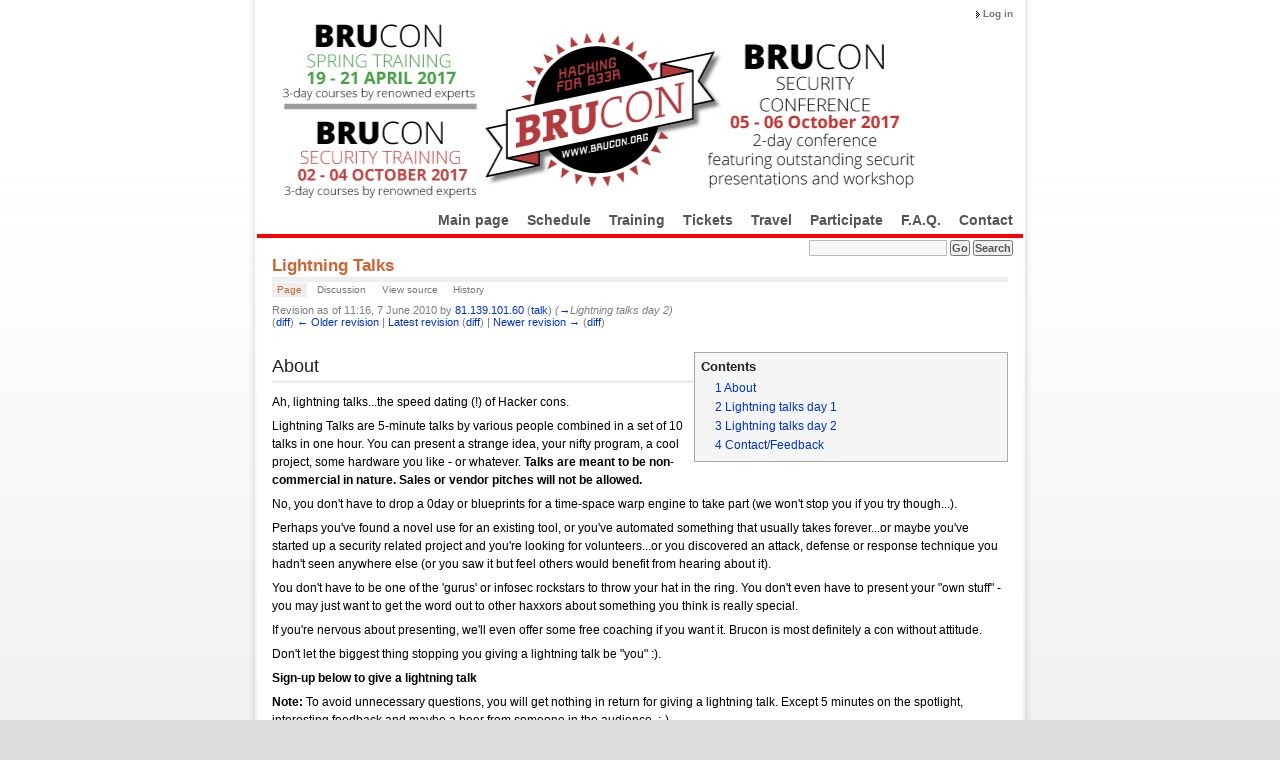

--- FILE ---
content_type: text/html; charset=UTF-8
request_url: https://2017.brucon.org/index.php?title=Lightning_Talks&oldid=1664
body_size: 5258
content:
<!DOCTYPE html PUBLIC "-//W3C//DTD XHTML 1.0 Transitional//EN" "http://www.w3.org/TR/xhtml1/DTD/xhtml1-transitional.dtd">
<html xmlns="" xml:lang="en" lang="en" dir="ltr">
<head>
    <meta http-equiv="Content-Type" content="text/html; charset=UTF-8" />
        <title>Lightning Talks - BruCON 2017</title>
    <style type="text/css" media="screen,projection">/*<![CDATA[*/
		@import "/skins/common/shared.css?303";
		@import "/skins/GuMax/gumax_main.css?303";
	/*]]>*/</style>
    <link rel="stylesheet" type="text/css" media="print" href="/skins/common/commonPrint.css?303" />
	<link rel="stylesheet" type="text/css" media="print" href="/skins/GuMax/gumax_print.css?303" />
    <!--[if lt IE 5.5000]><style type="text/css">@import "/skins/GuMax/IE50Fixes.css?303";</style><![endif]-->
    <!--[if IE 5.5000]><style type="text/css">@import "/skins/GuMax/IE55Fixes.css?303";</style><![endif]-->
    <!--[if IE 6]><style type="text/css">@import "/skins/GuMax/IE60Fixes.css?303";</style><![endif]-->
    <!--[if IE 7]><style type="text/css">@import "/skins/GuMax/IE70Fixes.css?303";</style><![endif]-->
    <!--[if lt IE 7]><script type="text/javascript" src="/skins/common/IEFixes.js?303"></script>
    <meta http-equiv="imagetoolbar" content="no" /><![endif]-->

    
    <script type="text/javascript" src="/skins/common/wikibits.js?303"><!-- wikibits js --></script>
            <!-- Head Scripts -->
    </head>

<body  class="mediawiki  ltr ">
<!-- ##### gumax-wrapper ##### -->
<div id="gumax-wrapper" align="center">
<div id="gumax-rbox" align="left">
<div class="gumax-rbroundbox"><div class="gumax-rbtop"><div><div></div></div></div>
<div class="gumax-rbcontentwrap"><div class="gumax-rbcontent">

<!-- ===== gumax-page ===== -->
<div class="gumax-page">

    <!-- ///// gumax-header ///// -->
    <div id="gumax-header">
        <a name="top" id="contentTop"></a>

        <!-- gumax-p-logo -->
        <div id="gumax-p-logo">
            <div id="p-logo">
            <a style="background-image: url(/skins/common/images/banner.jpg);" href="/index.php/Main_Page" title="Main Page"></a>
            </div>
        </div>
		<script type="text/javascript"> if (window.isMSIE55) fixalpha(); </script>
        <!-- end of gumax-p-logo -->

        <!-- Login -->
        <div id="gumax-p-login">
            <ul>
                            <li id="gumax-pt-login"><a href="/index.php?title=Special:UserLogin&amp;returnto=Lightning+Talks&amp;returntoquery=oldid%3D1664">Log in</a>
               </li>
                         </ul>
        </div>
        <!-- end of Login -->
        <!-- Search -->
        <div id="gumax-p-search" class="gumax-portlet">
            <div id="gumax-searchBody" class="gumax-pBody">
                <form action="/index.php/Special:Search" id="searchform"><div>
                    <input id="searchInput" name="search" type="text" accesskey="f" value="" />
                    <input type='submit' name="go" class="searchButton" id="searchGoButton" value="Go" />
                    <input type='submit' name="fulltext" class="searchButton" id="mw-searchButton" value="Search" />
                </div></form>
            </div>
        </div>
        <!-- end of Search -->
    </div>
	<!-- ///// end of gumax-header ///// -->

    <!-- Navigation Menu -->
    <div id="gumax-p-navigation-wrapper">
                    <div class='gumax-portlet' id='gumax-p-navigation'>
                <h5>navigation</h5>
                    <ul>
                                                    <li id="n-mainpage-description"><a href="/index.php/Main_Page">Main page</a></li>
                                                    <li id="n-Schedule"><a href="/index.php/Schedule">Schedule</a></li>
                                                    <li id="n-Training"><a href="/index.php/Training">Training</a></li>
                                                    <li id="n-Tickets"><a href="/index.php/Tickets">Tickets</a></li>
                                                    <li id="n-Travel"><a href="/index.php/Travel">Travel</a></li>
                                                    <li id="n-Participate"><a href="/index.php/Participate">Participate</a></li>
                                                    <li id="n-F.A.Q."><a href="/index.php/Frequently_Asked_Questions">F.A.Q.</a></li>
                                                    <li id="n-Contact"><a href="/index.php/Contact">Contact</a></li>
                                            </ul>
            </div>
                    <div class='gumax-portlet' id='gumax-p-navigation'>
                <h5>SEARCH</h5>
                    <ul>
                                            </ul>
            </div>
                    <div class='gumax-portlet' id='gumax-p-navigation'>
                <h5>TOOLBOX</h5>
                    <ul>
                                            </ul>
            </div>
                    <div class='gumax-portlet' id='gumax-p-navigation'>
                <h5>LANGUAGES</h5>
                    <ul>
                                            </ul>
            </div>
            </div>
    <!-- end of Navigation Menu -->

    <div id="gumax_mainmenu_spacer"></div>

    <!-- gumax-article-picture -->
     <!-- Get page name -->
        <!-- end of gumax-article-picture -->

    <!-- gumax-content-actions -->
	<div class="gumax-firstHeading">Lightning Talks</div>
	<div class="visualClear"></div>
	    <div id="gumax-content-actions" class="gumax-content-actions-top">
        <ul>
			<li id="ca-nstab-main" class="selected"><a href="/index.php/Lightning_Talks"test>Page</a></li>
            <li id="ca-talk" ><a href="/index.php/Talk:Lightning_Talks"test>Discussion</a></li>
            <li id="ca-viewsource" ><a href="/index.php?title=Lightning_Talks&amp;action=edit&amp;oldid=1664"test>View source</a></li>
            <li id="ca-history" ><a href="/index.php?title=Lightning_Talks&amp;action=history"test>History</a></li>
                    </ul>
    </div>
	    <!-- end of gumax-content-actions -->

    <!-- gumax-content-body -->
    <div id="gumax-content-body">
    <!-- content -->
    <div id="content">
        <a name="top" id="top"></a>
                <h1 class="firstHeading">Lightning Talks</h1>
        <div id= "bodyContent" class="gumax-bodyContent">
            <h3 id="siteSub">From BruCON 2017</h3>
            <div id="contentSub"><div id="mw-revision-info">Revision as of 11:16, 7 June 2010 by <a href="/index.php/Special:Contributions/81.139.101.60" title="Special:Contributions/81.139.101.60" class="mw-userlink mw-anonuserlink">81.139.101.60</a> <span class="mw-usertoollinks">(<a href="/index.php?title=User_talk:81.139.101.60&amp;action=edit&amp;redlink=1" class="new" title="User talk:81.139.101.60 (page does not exist)">talk</a>)</span> <span class="comment">(<a href="#Lightning_talks_day_2">→</a>‎<span dir="auto"><span class="autocomment">Lightning talks day 2</span></span>)</span></div><br />
				<div id="mw-revision-nav">(<a href="/index.php?title=Lightning_Talks&amp;diff=prev&amp;oldid=1664" title="Lightning Talks">diff</a>) <a href="/index.php?title=Lightning_Talks&amp;direction=prev&amp;oldid=1664" title="Lightning Talks">← Older revision</a> | <a href="/index.php/Lightning_Talks" title="Lightning Talks">Latest revision</a> (<a href="/index.php?title=Lightning_Talks&amp;diff=cur&amp;oldid=1664" title="Lightning Talks">diff</a>) | <a href="/index.php?title=Lightning_Talks&amp;direction=next&amp;oldid=1664" title="Lightning Talks">Newer revision →</a> (<a href="/index.php?title=Lightning_Talks&amp;diff=next&amp;oldid=1664" title="Lightning Talks">diff</a>)</div></div>
                                    <div id="jump-to-nav">Jump to: <a href="#column-one">navigation</a>, <a href="#searchInput">search</a></div>            <!-- start content -->
            <div id="mw-content-text" lang="en" dir="ltr" class="mw-content-ltr"><div id="toc" class="toc"><div id="toctitle"><h2>Contents</h2></div>
<ul>
<li class="toclevel-1 tocsection-1"><a href="#About"><span class="tocnumber">1</span> <span class="toctext">About</span></a></li>
<li class="toclevel-1 tocsection-2"><a href="#Lightning_talks_day_1"><span class="tocnumber">2</span> <span class="toctext">Lightning talks day 1</span></a></li>
<li class="toclevel-1 tocsection-3"><a href="#Lightning_talks_day_2"><span class="tocnumber">3</span> <span class="toctext">Lightning talks day 2</span></a></li>
<li class="toclevel-1 tocsection-4"><a href="#Contact.2FFeedback"><span class="tocnumber">4</span> <span class="toctext">Contact/Feedback</span></a></li>
</ul>
</div>

<h2><span class="mw-headline" id="About">About</span></h2>
<p>Ah, lightning talks...the speed dating (!) of Hacker cons. 
</p><p>Lightning Talks are 5-minute talks by various people combined in a set of 10 talks in one hour. You can present a strange idea, your nifty program, a cool project, some hardware you like - or whatever. <b>Talks are meant to be non-commercial in nature. Sales or vendor pitches will not be allowed.  </b>
</p><p>No, you don't have to drop a 0day or blueprints for a time-space warp engine to take part (we won't stop you if you  try though...).  
</p><p>Perhaps you've found a novel use for an existing tool, or you've automated something that usually takes forever...or maybe you've started up a security related project and you're looking for volunteers...or you discovered an attack, defense or response technique you hadn't seen anywhere else (or you saw it but feel others would benefit from hearing about it).
</p><p>You don't have to be one of the 'gurus' or infosec rockstars to throw your hat in the ring.  You don't even have to present your "own stuff" - you may just want to get the word out to other haxxors about something you think is really special.
</p><p>If you're nervous about presenting, we'll even offer some free coaching if you want it.  Brucon is most definitely a con without attitude.
</p><p>Don't let the biggest thing stopping you giving a lightning talk be "you"&#160;:).
</p><p><b>Sign-up below to give a lightning talk</b>
</p><p><b>Note:</b> To avoid unnecessary questions, you will get nothing in return for giving a lightning talk. Except 5 minutes on the spotlight, interesting feedback and maybe a beer from someone in the audience.&#160;:-)
</p><p><i>Got a question?</i>  Drop me an email via the (anti-spam&#160;;-) contact link here: <a target="_blank" rel="nofollow noreferrer noopener" class="external free" href="http://awayfind.com/craigb">http://awayfind.com/craigb</a>
</p>
<h2><span class="mw-headline" id="Lightning_talks_day_1">Lightning talks day 1</span></h2>
<p><b>Sign-up below to give a lightning talk</b>
</p><p><br />
</p>
<ul><li> Moderator1: Craig Balding</li>
<li> Moderator2: Chris John Riley</li></ul>
<table class="wikitable" border="1">

<tr>
<th>  #
</th>
<th>  Presentation title
</th>
<th>  Presenter
</th></tr>
<tr>
<td>  1
</td>
<td>  Bento Box Security
</td>
<td>  Craig Balding
</td></tr>
<tr>
<td>  2
</td>
<td>  IPv6 or not?
</td>
<td>  Ewout Meij
</td></tr>
<tr>
<td>  3
</td>
<td>  Dissecting /Launch action PDF
</td>
<td>  Didier Stevens
</td></tr>
<tr>
<td>  4
</td>
<td>  The current state of Hackerspaces in Benelux
</td>
<td>  Bkay, Gmchar, Fish_
</td></tr>
<tr>
<td>  5
</td>
<td>  Detecting fraudulent activity with OSSEC
</td>
<td>  <a href="/index.php/Xme" title="Xme">Xme</a>
</td></tr>
<tr>
<td>  6
</td>
<td>  DIY grid computing
</td>
<td>  Tomasz Miklas
</td></tr>
<tr>
<td>  7
</td>
<td>  &lt;Insert Something Great Here&gt;
</td>
<td>  Chris John Riley
</td></tr>
<tr>
<td>  8
</td>
<td>  and the 2010 awards for security fail go to ...
</td>
<td>  Wim Remes
</td></tr>
<tr>
<td>  9
</td>
<td> upsploit
</td>
<td> Thomas Mackenzie
</td></tr>
<tr>
<td>  10
</td>
<td> The Hex Factor
</td>
<td> Pieter Danhieux
</td></tr>
<tr>
<td>  11
</td>
<td>  -- (reserve slot in case speakers don't show)
</td>
<td>  --
</td></tr>
<tr>
<td>  12
</td>
<td>  -- (reserve slot in case speakers don't show)
</td>
<td>  --
</td></tr>
<tr>
<td>  13
</td>
<td>  -- (reserve slot in case speakers don't show)
</td>
<td>  --
</td></tr></table>
<h2><span class="mw-headline" id="Lightning_talks_day_2">Lightning talks day 2</span></h2>
<ul><li> Moderator1: Craig Balding</li>
<li> Moderator2: Chris John Riley</li></ul>
<table class="wikitable" border="1">

<tr>
<th>  #
</th>
<th>  Presentation title
</th>
<th>  Presenter
</th></tr>
<tr>
<td>  1
</td>
<td>  Seccubus in 5 minutes
</td>
<td>  <a href="/index.php?title=Frank_Breedijk&amp;action=edit&amp;redlink=1" class="new" title="Frank Breedijk (page does not exist)">Frank Breedijk</a>
</td></tr>
<tr>
<td>  2
</td>
<td>  A Day in the Life of a Volunteer Cert Handler
</td>
<td>  Mark Hillick
</td></tr>
<tr>
<td>  3
</td>
<td>  Procrastinators do it tomorrow
</td>
<td>  Andreas Bogk
</td></tr>
<tr>
<td>  4
</td>
<td>  Applying root cause analysis to web application security
</td>
<td>  David Rook
</td></tr>
<tr>
<td>  5
</td>
<td>  Forgotten JBoss AS exploitation techniques
</td>
<td>  Patrick Hof
</td></tr>
<tr>
<td>  6
</td>
<td>  Backdooring the backdoors
</td>
<td>  Matt Erasmus
</td></tr>
<tr>
<td>  7
</td>
<td>  TBC
</td>
<td>  Ben Cook
</td></tr>
<tr>
<td>  8
</td>
<td>  OWASP, the Open Web Application Security Project
</td>
<td>  Martin Knobloch
</td></tr>
<tr>
<td>  9
</td>
<td>  autorecon
</td>
<td>  Christian Heinrich
</td></tr>
<tr>
<td>  10
</td>
<td>
</td>
<td>
</td></tr>
<tr>
<td>  11
</td>
<td>  -- (reserve slot in case speakers don't show)
</td>
<td>  --
</td></tr>
<tr>
<td>  12
</td>
<td>  -- (reserve slot in case speakers don't show)
</td>
<td>  --
</td></tr>
<tr>
<td>  13
</td>
<td>  -- (reserve slot in case speakers don't show)
</td>
<td>  --
</td></tr></table>
<h2><span class="mw-headline" id="Contact.2FFeedback">Contact/Feedback</span></h2>
<p><i>Got a question?</i>  Drop me an email via the (anti-spam&#160;;-) contact link here: <a target="_blank" rel="nofollow noreferrer noopener" class="external free" href="http://awayfind.com/craigb">http://awayfind.com/craigb</a>
</p>
<!-- 
NewPP limit report
Cached time: 20260118114349
Cache expiry: 86400
Dynamic content: false
CPU time usage: 0.002 seconds
Real time usage: 0.002 seconds
Preprocessor visited node count: 14/1000000
Preprocessor generated node count: 20/1000000
Post‐expand include size: 0/2097152 bytes
Template argument size: 0/2097152 bytes
Highest expansion depth: 2/40
Expensive parser function count: 0/100
-->

<!-- 
Transclusion expansion time report (%,ms,calls,template)
100.00%    0.000      1 - -total
-->
</div><div class="printfooter">
Retrieved from "<a dir="ltr" href="https://2017.brucon.org/index.php?title=Lightning_Talks&amp;oldid=1664">https://2017.brucon.org/index.php?title=Lightning_Talks&amp;oldid=1664</a>"</div>
            <div id="catlinks"><div id="catlinks" class="catlinks catlinks-allhidden" data-mw="interface"></div></div>            <!-- end content -->
            <div class="visualClear"></div>
        </div>
    </div>
    <!-- end of content -->
    </div>
    <!-- end of gumax-content-body -->

    <!-- gumax-content-actions -->
		<!-- end of gumax-content-actions -->

	<div id="gumax_footer_spacer"></div>

	<!-- ///// gumax-footer ///// -->
	<div id="gumax-footer">
		<!-- personal tools  -->
		<div id="gumax-personal-tools">
			<ul>
				</ul>
		</div>
		<!-- end of personal tools  -->
		<!-- gumax-f-message -->
		<div id="gumax-f-message">
					</div>
		<!-- end of gumax-f-message -->
		<!-- gumax-f-list -->
		<div id="gumax-f-list">
			<ul>
								<li id="copyright">Content is available under <a class="external" rel="nofollow" href="http://creativecommons.org/licenses/by-sa/3.0/">Content is available under Attribution-Share Alike 3.0</a> unless otherwise noted.</li>
								<li id="privacy"><a href="/index.php/BruCON_2017:Privacy_policy" title="BruCON 2017:Privacy policy">Privacy policy</a></li>
								<li id="about"><a href="/index.php/BruCON_2017:About" title="BruCON 2017:About">About BruCON 2017</a></li>
								<li id="disclaimer"><a href="/index.php/BruCON_2017:General_disclaimer" title="BruCON 2017:General disclaimer">Disclaimers</a></li>
								<li id="f-poweredby"><a href="http://mediawiki.org">Powered by MediaWiki</a></li>
				<li id="f-designby"><a href="http://www.paulgu.com">Design by Paul Gu</a></li>
			</ul>
		</div>
		<!-- end of gumax-f-list -->
		<script>(window.RLQ=window.RLQ||[]).push(function(){mw.loader.state({"user":"ready","user.groups":"ready"});mw.loader.load(["mediawiki.toc","mediawiki.action.view.postEdit","site","mediawiki.user","mediawiki.hidpi","mediawiki.page.ready","mediawiki.searchSuggest"]);});</script><script type="text/javascript">
var gaJsHost = (("https:" == document.location.protocol) ? "https://ssl." : "http://www.");
document.write(unescape("%3Cscript src='" + gaJsHost + "google-analytics.com/ga.js' type='text/javascript'%3E%3C/script%3E"));
</script>
<script type="text/javascript">
var pageTracker = _gat._getTracker("UA-7159177-3");
pageTracker._initData();
pageTracker._trackPageview();
</script>	</div>
	<!-- ///// end of gumax-footer ///// -->
</div>
<!-- ===== end of gumax-page ===== -->

</div></div>
<div class="gumax-rbbot"><div><div></div></div></div></div>
</div>
</div> <!-- ##### end of gumax-wrapper ##### -->

<script>(window.RLQ=window.RLQ||[]).push(function(){mw.config.set({"wgBackendResponseTime":2812});});</script></body></html>
